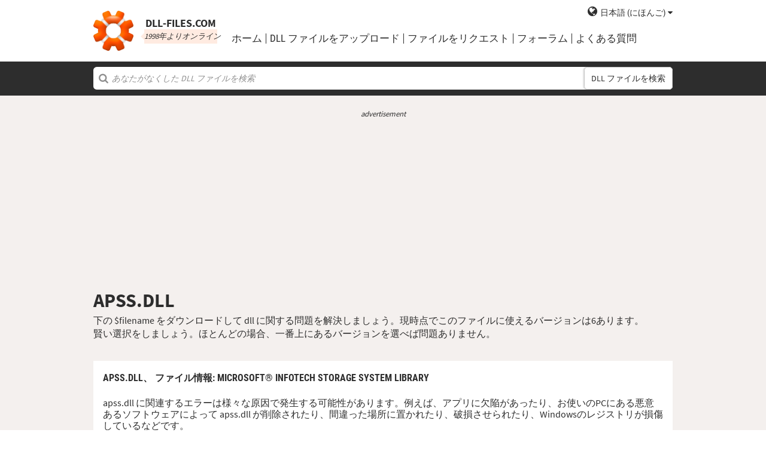

--- FILE ---
content_type: text/html; charset=UTF-8
request_url: https://jp.dll-files.com/apss.dll.html
body_size: 6308
content:
<!DOCTYPE html>
<html>
    <head>
        <meta charset="utf-8">

            <title>apss.dll | DLL&#8209;files.comをフリーダウンロード</title>

        <meta name="viewport" content="width=device-width, initial-scale=1, shrink-to-fit=no">
        <meta property="og:site_name" content="DLL-files.com"/>
        <meta property="og:image" content="/assets/img/dll-gear-og.png" >

            <meta name="description" content="無料で apss.dllをダウンロード。DLL 欠落エラーを修正。自分で解決あるいはDLLエラーの自動修正のためDLL&#8209;files.com Clientを利用する。">
    <meta name="keywords" content="apss.dll、apss.dllをダウンロード。">

    



        
        <link rel="stylesheet" href="https://maxcdn.bootstrapcdn.com/font-awesome/4.5.0/css/font-awesome.min.css">
                    <link rel="stylesheet" href="/assets/build/css/build-202509072003.css">
                
        <link rel="apple-touch-icon-precomposed" sizes="57x57" href="/assets/img/favicons/apple-touch-icon-57x57.png" />
        <link rel="apple-touch-icon-precomposed" sizes="114x114" href="/assets/img/favicons/apple-touch-icon-114x114.png" />
        <link rel="apple-touch-icon-precomposed" sizes="72x72" href="/assets/img/favicons/apple-touch-icon-72x72.png" />
        <link rel="apple-touch-icon-precomposed" sizes="144x144" href="/assets/img/favicons/apple-touch-icon-144x144.png" />
        <link rel="apple-touch-icon-precomposed" sizes="60x60" href="/assets/img/favicons/apple-touch-icon-60x60.png" />
        <link rel="apple-touch-icon-precomposed" sizes="120x120" href="/assets/img/favicons/apple-touch-icon-120x120.png" />
        <link rel="apple-touch-icon-precomposed" sizes="76x76" href="/assets/img/favicons/apple-touch-icon-76x76.png" />
        <link rel="apple-touch-icon-precomposed" sizes="152x152" href="/assets/img/favicons/apple-touch-icon-152x152.png" />
        <link rel="icon" type="image/png" href="/assets/img/favicons/favicon-196x196.png" sizes="196x196" />
        <link rel="icon" type="image/png" href="/assets/img/favicons/favicon-96x96.png" sizes="96x96" />
        <link rel="icon" type="image/png" href="/assets/img/favicons/favicon-32x32.png" sizes="32x32" />
        <link rel="icon" type="image/png" href="/assets/img/favicons/favicon-16x16.png" sizes="16x16" />
        <meta name="application-name" content="DLL-files.com"/>
        <meta name="msapplication-TileColor" content="#FFFFFF" />
        <meta name="msapplication-TileImage" content="mstile-144x144.png" />
        <meta name="msapplication-square70x70logo" content="mstile-70x70.png" />
        <meta name="msapplication-square150x150logo" content="mstile-150x150.png" />
        <meta name="msapplication-wide310x150logo" content="mstile-310x150.png" />
        <meta name="msapplication-square310x310logo" content="mstile-310x310.png" />
		<meta property="fb:pages" content="31799504962" />
        
            <link rel="alternate" hreflang="x-default" href="https://www.dll-files.com/apss.dll.html" />
                    <link rel="alternate" hreflang="pt" href="https://pt.dll-files.com/apss.dll.html" />
                    <link rel="alternate" hreflang="de" href="https://de.dll-files.com/apss.dll.html" />
                    <link rel="alternate" hreflang="zh" href="https://cn.dll-files.com/apss.dll.html" />
                    <link rel="alternate" hreflang="fr" href="https://fr.dll-files.com/apss.dll.html" />
                    <link rel="alternate" hreflang="es" href="https://es.dll-files.com/apss.dll.html" />
                    <link rel="alternate" hreflang="ja" href="https://jp.dll-files.com/apss.dll.html" />
                    <link rel="alternate" hreflang="ko" href="https://ko.dll-files.com/apss.dll.html" />
                    <link rel="alternate" hreflang="ru" href="https://ru.dll-files.com/apss.dll.html" />
                    <link rel="alternate" hreflang="tr" href="https://tr.dll-files.com/apss.dll.html" />
         
            <link rel="canonical" href="https://ja.dll-files.com/apss.dll.html" />






          
    </head>
    <body lang="ja" class="file-software-page">
                      
        
               



                    <header class="bg-white clearfix">    
    <div class="section-content wrap">
        <a href="/">
            <h3 class="logo">
                <strong>DLL&#8209;files.com</strong>
                <small>1998年よりオンライン</small>
            </h3>
        </a>            
        <div class="right-float nav-wrap clearfix tlfcollapse">
            <nav class="minor right-float">
                <ul>
                    <li class="language-switch" data-active-lang="ja">
                        <a href="#"><span>English</span></a>
                        <ul class="language-menu">
                                                            <li data-lang="en"><a href="https://www.dll-files.com/apss.dll.html" lang="en" hreflang="en">English</a></li>
                                                                <li data-lang="pt"><a href="https://pt.dll-files.com/apss.dll.html" lang="pt" hreflang="pt">Português</a></li>
                                                                <li data-lang="de"><a href="https://de.dll-files.com/apss.dll.html" lang="de" hreflang="de">Deutsch</a></li>
                                                                <li data-lang="zh"><a href="https://cn.dll-files.com/apss.dll.html" lang="zh" hreflang="zh">中文 (zhōngwén)</a></li>
                                                                <li data-lang="fr"><a href="https://fr.dll-files.com/apss.dll.html" lang="fr" hreflang="fr">Français</a></li>
                                                                <li data-lang="es"><a href="https://es.dll-files.com/apss.dll.html" lang="es" hreflang="es">Español</a></li>
                                                                <li data-lang="ja"><a href="https://jp.dll-files.com/apss.dll.html" lang="ja" hreflang="ja">日本語 (にほんご)</a></li>
                                                                <li data-lang="ko"><a href="https://ko.dll-files.com/apss.dll.html" lang="ko" hreflang="ko">한국어</a></li>
                                                                <li data-lang="ru"><a href="https://ru.dll-files.com/apss.dll.html" lang="ru" hreflang="ru">Русский</a></li>
                                                                <li data-lang="tr"><a href="https://tr.dll-files.com/apss.dll.html" lang="tr" hreflang="tr">Türkçe</a></li>
                                                        </ul>
                    </li>
                </ul>
            </nav>
            <nav class="major clear-float clearfix">
                <ul class="menu">
                    <li><a href="/">ホーム</a></li>
                    <li><a href="/upload/">DLL ファイルをアップロード</a></li>
                    <li><a href="/request/">ファイルをリクエスト</a></li>                    
                    <li><a href="https://forum.dll-files.com/">フォーラム</a></li>
                    <li><a href="/support/">よくある質問</a></li>
                </ul>
            </nav>
        </div>
        <nav id="tlfnav" class="tlfcollapse tlf1000hide">
            <ul>
                <li><a href="/">Home</a></li>
                <li><a href="/upload/">DLL ファイルをアップロード</a></li>
                <li><a href="/request/">ファイルをリクエスト</a></li>
                <li><a href="https://forum.dll-files.com/">Forum</a></li>
                <li><a href="/support/">faq</a></li>
                <li class="language-switch" data-active-lang="ja">
                    <a href="#"><span>English</span>&gt;</a>
                    <ul class="language-menu">
                                                    <li data-lang="en"><a href="https://www.dll-files.com/apss.dll.html" lang="en" hreflang="en">English</a></li>
                                                        <li data-lang="pt"><a href="https://pt.dll-files.com/apss.dll.html" lang="pt" hreflang="pt">Português</a></li>
                                                        <li data-lang="de"><a href="https://de.dll-files.com/apss.dll.html" lang="de" hreflang="de">Deutsch</a></li>
                                                        <li data-lang="zh"><a href="https://cn.dll-files.com/apss.dll.html" lang="zh" hreflang="zh">中文 (zhōngwén)</a></li>
                                                        <li data-lang="fr"><a href="https://fr.dll-files.com/apss.dll.html" lang="fr" hreflang="fr">Français</a></li>
                                                        <li data-lang="es"><a href="https://es.dll-files.com/apss.dll.html" lang="es" hreflang="es">Español</a></li>
                                                        <li data-lang="ja"><a href="https://jp.dll-files.com/apss.dll.html" lang="ja" hreflang="ja">日本語 (にほんご)</a></li>
                                                        <li data-lang="ko"><a href="https://ko.dll-files.com/apss.dll.html" lang="ko" hreflang="ko">한국어</a></li>
                                                        <li data-lang="ru"><a href="https://ru.dll-files.com/apss.dll.html" lang="ru" hreflang="ru">Русский</a></li>
                                                        <li data-lang="tr"><a href="https://tr.dll-files.com/apss.dll.html" lang="tr" hreflang="tr">Türkçe</a></li>
                                                </ul>
                </li>
            </ul>
        </nav>
        <button class="tlfbtn"><i class="fa">&#xf0c9;</i></button>
    </div>
</header>
            <section class="header-search search bg-black">
    <div class="section-content wrap">
        <form class="file-search ui-front" method="get" action="/search/">
    <input type="text" name="q" placeholder="あなたがなくした DLL ファイルを検索" />
    <button>DLL ファイルを検索</button>
</form>
    </div>
</section>
        
        <section class="bg-beige-light">
    <div class="section-content wrap">
        <div class="fp-content-header">
                   <br>
<center style="font-size: 0.8em; padding-bottom: 0.2em; color: #2d2d2d; font-style: italic;">advertisement</center>
<center>
<script async src="https://pagead2.googlesyndication.com/pagead/js/adsbygoogle.js?client=ca-pub-4499061297217555"
     crossorigin="anonymous"></script>
<!-- dll_top_banner -->
<ins class="adsbygoogle"
     style="display:block"
     data-ad-client="ca-pub-4499061297217555"
     data-ad-slot="2416043918"
     data-ad-format="auto"
     data-full-width-responsive="true"></ins>
<script>
     (adsbygoogle = window.adsbygoogle || []).push({});
</script>
</center>
                                                                                                 <h1>APSS.DLL</h1>
            <p>
                                    下の $filename をダウンロードして dll に関する問題を解決しましょう。現時点でこのファイルに使えるバージョンは6あります。<br>賢い選択をしましょう。ほとんどの場合、一番上にあるバージョンを選べば問題ありません。
                            </p>
        </div>
    </div>
</section>

<section class="with-client-pitch file-download bg-beige-light">
    <div class="section-content wrap">
        <section class="file-description bg-white">
    <div class="section-content wrap">
        <h2 class="minor-minor">apss.dll、 <strong>ファイル情報</strong>: Microsoft® InfoTech Storage System Library</h2>
        <article class="">


           <p>apss.dll に関連するエラーは様々な原因で発生する可能性があります。例えば、アプリに欠陥があったり、お使いのPCにある悪意あるソフトウェアによって apss.dll が削除されたり、間違った場所に置かれたり、破損させられたり、Windowsのレジストリが損傷しているなどです。
            
              
 
   
            
           </p>
            <p>最もよく発生するエラーには次のものがあります:</p>
            <ul>
                <li>apss.dll がコンピューター上にないため、プログラムを開始できません。この問題を解決するには、プログラムをインストールし直してください。</li>
                <li>apss.dll の開始に問題が発生しています。指定されたモジュールは見つかりませんでした。</li>
                <li>apss.dll の読み込みエラー。指定されたモジュールは見つかりませんでした。</li>
                <li>apss.dll はWindowsでの実行用に設計されていないか、エラーを含んでいます。</li>
            </ul>
            <p>ほとんどの場合の解決策は、 apss.dll をお使いのPCやWindowsのシステムフォルダに正しくインストールし直すことです。あるいは、プログラムによっては、特にPCゲームでは、DLL ファイルをゲーム/アプリケーションのインストールフォルダに置くことが必要なものもあります。</p>
            <p>詳しいインストールの指示に関しては、弊社の <a href="/support/#208366265">FAQ</a> をご覧ください。</p>
                    </article>
    </div>
</section>

        <section class="bg-white">
                            <div id="flactions">
                    <span>dll ファイル指定:</span>&nbsp;
                    <a href="#" data-type="v" class="flaselected">バージョン</a><span> |</span>
                    <a href="#" data-type="d">内容</a><span> |</span>
                    <a href="#" data-type="l">言語</a>
                </div>            
                                               
<center style="font-size: 0.8em; padding: 1em 0em 0.2em 0em; color: #2d2d2d; font-style: italic;">advertisement</center>
<center><script async src="https://pagead2.googlesyndication.com/pagead/js/adsbygoogle.js?client=ca-pub-4499061297217555"
     crossorigin="anonymous"></script>
<!-- dll_full_width_in_content -->
<ins class="adsbygoogle"
     style="display:block"
     data-ad-client="ca-pub-4499061297217555"
     data-ad-slot="4978066993"
     data-ad-format="auto"
     data-full-width-responsive="true"></ins>
<script>
     (adsbygoogle = window.adsbygoogle || []).push({});
</script></center>

                                 
            <div id="grid-container">
                                                                                    <section class="file-info-grid" 
                                 data-v="6.1.7601.17514" 
                                 data-l="u.s. english"
                                                                      data-d="microsoft® infotech storage system library"
                                                                  >
                            <div class="inner-grid">
                                <div class="left-pane">
                                    <p>Version</p>
                                    <p>Architecture</p>
                                    <p>ファイルサイズ</p>
                                    <p>言語</p>
                                    <p>Company</p>
                                    <p>詳細</p>
                                </div>
                                <div class="right-pane">
                                    <p>6.1.7601.17514</p>
                                    <p>32</p>
                                    <p>0.19 MB</p>
                                    <p>U.S. English</p>
                                    <p>Microsoft Corporation</p>
                                    <p>Microsoft® InfoTech Storage System Library</p>
                                </div>
                            </div>
                            <div class="download-pane">

                                <div><b>MD5: </b><i title="It is used to verify file integrity" class="fa fa-question-circle" aria-hidden="true"></i><span>9927368c222ecb5aa545e9bb53e6fdc1</span></div>
                                <div><b>SHA-1: </b><i title="It is used to verify file integrity" class="fa fa-question-circle" aria-hidden="true"></i><span>906b8bebfb4a11d95f7f13e58158bcf7fdf7fac8</span></div>
                                <div class="download-link">
                                    <i class="fa fa-download" aria-hidden="true"></i>
                                    <a href="/download/9927368c222ecb5aa545e9bb53e6fdc1/apss.dll.html?c=UzdPNDYxbXJXVlpBclJXUGR3bEFldz09" data-ga-action="9927368c222ecb5aa545e9bb53e6fdc1" data-ga-label="apss.dll">ダウンロード</a>
                                </div>
                                <div><b>Zip ファイルサイズ: </b><span>0.1 MB</span></div>
                            </div>
                        </section>

				       
	                        		    	               
							<div style="text-align: center; padding-bottom: 10px; padding-top: 10px;">advertisement
							<script async src="https://pagead2.googlesyndication.com/pagead/js/adsbygoogle.js?client=ca-pub-4499061297217555"
     crossorigin="anonymous"></script>
<!-- dll_full_width_in_content_2 -->
<ins class="adsbygoogle"
     style="display:block"
     data-ad-client="ca-pub-4499061297217555"
     data-ad-slot="6099576973"
     data-ad-format="auto"
     data-full-width-responsive="true"></ins>
<script>
     (adsbygoogle = window.adsbygoogle || []).push({});
</script>
   							</div>
        	                


						 
                                                                    <section class="file-info-grid" 
                                 data-v="6.1.7600.16385" 
                                 data-l="u.s. english"
                                                                      data-d="microsoft® infotech storage system library"
                                                                  >
                            <div class="inner-grid">
                                <div class="left-pane">
                                    <p>Version</p>
                                    <p>Architecture</p>
                                    <p>ファイルサイズ</p>
                                    <p>言語</p>
                                    <p>Company</p>
                                    <p>詳細</p>
                                </div>
                                <div class="right-pane">
                                    <p>6.1.7600.16385</p>
                                    <p>32</p>
                                    <p>0.19 MB</p>
                                    <p>U.S. English</p>
                                    <p>Microsoft Corporation</p>
                                    <p>Microsoft® InfoTech Storage System Library</p>
                                </div>
                            </div>
                            <div class="download-pane">

                                <div><b>MD5: </b><i title="It is used to verify file integrity" class="fa fa-question-circle" aria-hidden="true"></i><span>1789f538ab4068403d008d5990d37434</span></div>
                                <div><b>SHA-1: </b><i title="It is used to verify file integrity" class="fa fa-question-circle" aria-hidden="true"></i><span>0b7a6d6ba6ca8c64cb3ae523f2a5d96a4c489bce</span></div>
                                <div class="download-link">
                                    <i class="fa fa-download" aria-hidden="true"></i>
                                    <a href="/download/1789f538ab4068403d008d5990d37434/apss.dll.html?c=UzdPNDYxbXJXVlpBclJXUGR3bEFldz09" data-ga-action="1789f538ab4068403d008d5990d37434" data-ga-label="apss.dll">ダウンロード</a>
                                </div>
                                <div><b>Zip ファイルサイズ: </b><span>0.1 MB</span></div>
                            </div>
                        </section>

				       
	                        


						 
                                                                    <section class="file-info-grid" 
                                 data-v="6.1.7600.16385" 
                                 data-l="u.s. english"
                                                                      data-d="microsoft® infotech storage system library"
                                                                  >
                            <div class="inner-grid">
                                <div class="left-pane">
                                    <p>Version</p>
                                    <p>Architecture</p>
                                    <p>ファイルサイズ</p>
                                    <p>言語</p>
                                    <p>Company</p>
                                    <p>詳細</p>
                                </div>
                                <div class="right-pane">
                                    <p>6.1.7600.16385</p>
                                    <p>32</p>
                                    <p>0.19 MB</p>
                                    <p>U.S. English</p>
                                    <p>Microsoft Corporation</p>
                                    <p>Microsoft® InfoTech Storage System Library</p>
                                </div>
                            </div>
                            <div class="download-pane">

                                <div><b>MD5: </b><i title="It is used to verify file integrity" class="fa fa-question-circle" aria-hidden="true"></i><span>2e2c17df779ad51a7209754685b010a1</span></div>
                                <div><b>SHA-1: </b><i title="It is used to verify file integrity" class="fa fa-question-circle" aria-hidden="true"></i><span>6a991fa0663a010eb7c659454baf1cc24c0fa3cb</span></div>
                                <div class="download-link">
                                    <i class="fa fa-download" aria-hidden="true"></i>
                                    <a href="/download/2e2c17df779ad51a7209754685b010a1/apss.dll.html?c=UzdPNDYxbXJXVlpBclJXUGR3bEFldz09" data-ga-action="2e2c17df779ad51a7209754685b010a1" data-ga-label="apss.dll">ダウンロード</a>
                                </div>
                                <div><b>Zip ファイルサイズ: </b><span>0.1 MB</span></div>
                            </div>
                        </section>

				       
	                        


						 
                                                                    <section class="file-info-grid" 
                                 data-v="6.1.7600.16385" 
                                 data-l="u.s. english"
                                                                      data-d="microsoft® infotech storage system library"
                                                                  >
                            <div class="inner-grid">
                                <div class="left-pane">
                                    <p>Version</p>
                                    <p>Architecture</p>
                                    <p>ファイルサイズ</p>
                                    <p>言語</p>
                                    <p>Company</p>
                                    <p>詳細</p>
                                </div>
                                <div class="right-pane">
                                    <p>6.1.7600.16385</p>
                                    <p>64</p>
                                    <p>0.23 MB</p>
                                    <p>U.S. English</p>
                                    <p>Microsoft Corporation</p>
                                    <p>Microsoft® InfoTech Storage System Library</p>
                                </div>
                            </div>
                            <div class="download-pane">

                                <div><b>MD5: </b><i title="It is used to verify file integrity" class="fa fa-question-circle" aria-hidden="true"></i><span>a0bfc858b3a45cf9bfffc3c8c08ed7fc</span></div>
                                <div><b>SHA-1: </b><i title="It is used to verify file integrity" class="fa fa-question-circle" aria-hidden="true"></i><span>b72cc2951c531df756e3ed20cb292b36ff1633bb</span></div>
                                <div class="download-link">
                                    <i class="fa fa-download" aria-hidden="true"></i>
                                    <a href="/download/a0bfc858b3a45cf9bfffc3c8c08ed7fc/apss.dll.html?c=UzdPNDYxbXJXVlpBclJXUGR3bEFldz09" data-ga-action="a0bfc858b3a45cf9bfffc3c8c08ed7fc" data-ga-label="apss.dll">ダウンロード</a>
                                </div>
                                <div><b>Zip ファイルサイズ: </b><span>0.12 MB</span></div>
                            </div>
                        </section>

				       
	                        


						 
                                                                    <section class="file-info-grid" 
                                 data-v="6.0.6001.18000" 
                                 data-l="u.s. english"
                                                                      data-d="microsoft® infotech storage system library"
                                                                  >
                            <div class="inner-grid">
                                <div class="left-pane">
                                    <p>Version</p>
                                    <p>Architecture</p>
                                    <p>ファイルサイズ</p>
                                    <p>言語</p>
                                    <p>Company</p>
                                    <p>詳細</p>
                                </div>
                                <div class="right-pane">
                                    <p>6.0.6001.18000</p>
                                    <p>32</p>
                                    <p>0.19 MB</p>
                                    <p>U.S. English</p>
                                    <p>Microsoft Corporation</p>
                                    <p>Microsoft® InfoTech Storage System Library</p>
                                </div>
                            </div>
                            <div class="download-pane">

                                <div><b>MD5: </b><i title="It is used to verify file integrity" class="fa fa-question-circle" aria-hidden="true"></i><span>6f4af30005cf55f4b1df8f4d603f7c4b</span></div>
                                <div><b>SHA-1: </b><i title="It is used to verify file integrity" class="fa fa-question-circle" aria-hidden="true"></i><span>63fa1b38f4daf943b0700d0fd01e189059de75c8</span></div>
                                <div class="download-link">
                                    <i class="fa fa-download" aria-hidden="true"></i>
                                    <a href="/download/6f4af30005cf55f4b1df8f4d603f7c4b/apss.dll.html?c=UzdPNDYxbXJXVlpBclJXUGR3bEFldz09" data-ga-action="6f4af30005cf55f4b1df8f4d603f7c4b" data-ga-label="apss.dll">ダウンロード</a>
                                </div>
                                <div><b>Zip ファイルサイズ: </b><span>0.1 MB</span></div>
                            </div>
                        </section>

				       
	                        


						 
                                                                    <section class="file-info-grid" 
                                 data-v="6.0.6001.18000" 
                                 data-l="u.s. english"
                                                                      data-d="microsoft® infotech storage system library"
                                                                  >
                            <div class="inner-grid">
                                <div class="left-pane">
                                    <p>Version</p>
                                    <p>Architecture</p>
                                    <p>ファイルサイズ</p>
                                    <p>言語</p>
                                    <p>Company</p>
                                    <p>詳細</p>
                                </div>
                                <div class="right-pane">
                                    <p>6.0.6001.18000</p>
                                    <p>64</p>
                                    <p>0.22 MB</p>
                                    <p>U.S. English</p>
                                    <p>Microsoft Corporation</p>
                                    <p>Microsoft® InfoTech Storage System Library</p>
                                </div>
                            </div>
                            <div class="download-pane">

                                <div><b>MD5: </b><i title="It is used to verify file integrity" class="fa fa-question-circle" aria-hidden="true"></i><span>89aeb5fbbe4a5411484c0a211cd44b53</span></div>
                                <div><b>SHA-1: </b><i title="It is used to verify file integrity" class="fa fa-question-circle" aria-hidden="true"></i><span>860459c2922dd7fbd70c15f632d1c8027eeeb2d0</span></div>
                                <div class="download-link">
                                    <i class="fa fa-download" aria-hidden="true"></i>
                                    <a href="/download/89aeb5fbbe4a5411484c0a211cd44b53/apss.dll.html?c=UzdPNDYxbXJXVlpBclJXUGR3bEFldz09" data-ga-action="89aeb5fbbe4a5411484c0a211cd44b53" data-ga-label="apss.dll">ダウンロード</a>
                                </div>
                                <div><b>Zip ファイルサイズ: </b><span>0.11 MB</span></div>
                            </div>
                        </section>

				       
	                        


						 
                                                </div>
        </section>
    </div>
</section>
<section class="forum bullet-points bg-beige-light">
    <div class="section-content wrap">
        <section class="icon-badge-left">
            <h3 class="major">apss.dll の問題を解決するためにもっとお手伝いが必要ですか。</h3>
            <p>われわれにない情報をお持ちですか？<br>
            われわれのアドバイスは役立ちましたか、あるいは何か不足していますか？<br>
            われわれのフォーラムは有資格者のテクニカル専門家および大きなコミュニティの双方からヘルプを得ることが出来る場所です。サインアップをし、質問を投稿するとあなたの受信箱に直接回答が届きます。</p>
            <p class="cta">
                <a href="https://forum.dll-files.com">forum.dll-files.com</a>
            </p>
        </section>
    </div>
</section>


               
<center style="font-size: 0.8em; padding: 1em 0em 0.2em 0em; color: #2d2d2d; font-style: italic;">advertisement</center>
<center>
<pubguru data-pg-ad="dll_bottom_banner" style="padding: 0.1em 0em 1em 0em;"></pubguru>
</center>
                 <footer>
                <section class="social bg-white">
    <div class="clearfix section-content wrap">
        <div class="testimonial">
            <p>当社は1998年にオンラインで創業し、以来世界中の大変多くの人々が私たちのウェブサイトを閲覧してくださいました。</p>
        </div>
            <div class="facebook">
        <div class="fb-page" data-href="https://www.facebook.com/dllfiles/" data-width="500px">
            <div class="fb-xfbml-parse-ignore">
                <blockquote cite="https://www.facebook.com/dllfiles/">
                    <a href="https://www.facebook.com/dllfiles/">DLL-files.com</a>
                </blockquote>
            </div>
        </div>
    </div>
        <div class="trust">
            <p>毎月250万以上ダウンロード</p>
        </div>
    </div>
</section>

            <section class="page-end bg-black">
    <div class="clearfix section-content wrap">
        <div class="wrap">
            <nav>
                <ul>
                    <li><a href="/about/">当社について</a></li>
                    <li><a href="/advertise/">Advertise</a></li>
                    <li><a href="/privacy/">プライバシーポリシー</a></li>
                    <li><a href="/disclaimer/">免責事項</a></li>
                    <li><a href="/client/">DLL-Files Client</a></li>
                    <li><a href="/get-fixer/">DLL-Files Fixer</a></li>
                </ul>
            </nav>
            <p>DLL&#8209;files.comはスウェーデンの Tilf ABが所有し運営しています。 ウェブサイトの内容およびDLL ファイルの集合は全体として（全ての著作権法に属する）は著作権で保護される Tilf AB 1998-2026。</p>
        </div>
    </div>
</section>
        </footer>

                    <script src="https://ajax.googleapis.com/ajax/libs/jquery/2.2.0/jquery.min.js"></script>
            <script>if (typeof window.jQuery === 'undefined') { document.write('<script src="/assets/js/vendor/jquery-2.2.0.min.js"><\/script>'); }</script>
            <script src="https://ajax.googleapis.com/ajax/libs/jqueryui/1.11.4/jquery-ui.min.js"></script>
            <script>if (typeof window.jQuery.ui === 'undefined') { document.write('<script src="/assets/js/vendor/jquery-ui-1.11.4.min.js" defer><\/script>'); }</script>
                <script src="/assets/js/vendor/autotrack.js" async></script>
        <script src="/assets/js/main.js" defer></script>
        
            <script src="/assets/js/dllsort.js" defer></script>
    <div id="fb-root"></div>
<script>
    $(function() {
        $('section.social').find('div.facebook').onFirstScroll(function (e) {
            if (!window.fbAsyncInit) {
                console.log('need fbAsyncInit')
                window.fbAsyncInit = function() {
                    FB.init({
                    appId      : '153851522244',
                    xfbml      : true,
                    version    : 'v2.8'
                    });
                    FB.AppEvents.logPageView();
                };
            }

            (function(d, s, id){
                var js, fjs = d.getElementsByTagName(s)[0];
                if (d.getElementById(id)) {return;}
                js = d.createElement(s); js.id = id;
                js.src = "//connect.facebook.net/en_US/sdk.js";
                fjs.parentNode.insertBefore(js, fjs);
            }(document, 'script', 'facebook-jssdk'));
        });
    });
</script>

        <script>
    (function(i,s,o,g,r,a,m){i['GoogleAnalyticsObject']=r;i[r]=i[r]||function(){
    (i[r].q=i[r].q||[]).push(arguments)},i[r].l=1*new Date();a=s.createElement(o),
    m=s.getElementsByTagName(o)[0];a.async=1;a.src=g;m.parentNode.insertBefore(a,m)
    })(window,document,'script','//www.google-analytics.com/analytics.js','ga');

    ga('create', 'UA-190292-2', 'auto');
    ga('require', 'eventTracker');
    ga('set', 'dimension1', 'd-0');
    ga('send', 'pageview');
</script>
    </body>
</html>


--- FILE ---
content_type: text/html; charset=utf-8
request_url: https://www.google.com/recaptcha/api2/aframe
body_size: 266
content:
<!DOCTYPE HTML><html><head><meta http-equiv="content-type" content="text/html; charset=UTF-8"></head><body><script nonce="eDi9X5nVoyhFFefBNmy5iw">/** Anti-fraud and anti-abuse applications only. See google.com/recaptcha */ try{var clients={'sodar':'https://pagead2.googlesyndication.com/pagead/sodar?'};window.addEventListener("message",function(a){try{if(a.source===window.parent){var b=JSON.parse(a.data);var c=clients[b['id']];if(c){var d=document.createElement('img');d.src=c+b['params']+'&rc='+(localStorage.getItem("rc::a")?sessionStorage.getItem("rc::b"):"");window.document.body.appendChild(d);sessionStorage.setItem("rc::e",parseInt(sessionStorage.getItem("rc::e")||0)+1);localStorage.setItem("rc::h",'1769474758492');}}}catch(b){}});window.parent.postMessage("_grecaptcha_ready", "*");}catch(b){}</script></body></html>